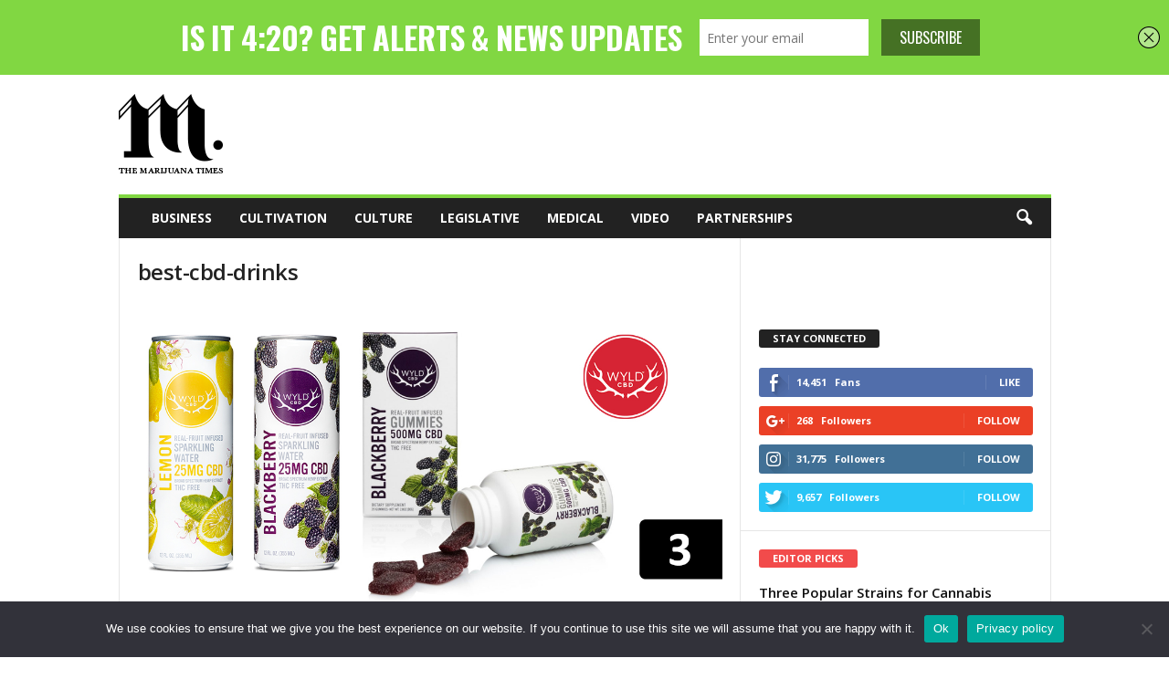

--- FILE ---
content_type: text/html; charset=UTF-8
request_url: https://marijuanatimes.org/best-cbd-drinks/
body_size: 76058
content:
<!doctype html >
<!--[if IE 8]>    <html class="ie8" dir="ltr" lang="en-US" prefix="og: https://ogp.me/ns#"> <![endif]-->
<!--[if IE 9]>    <html class="ie9" dir="ltr" lang="en-US" prefix="og: https://ogp.me/ns#"> <![endif]-->
<!--[if gt IE 8]><!--> <html dir="ltr" lang="en-US" prefix="og: https://ogp.me/ns#"> <!--<![endif]-->
<head>
    <title>best-cbd-drinks | The Marijuana Times</title>
     <!-- Google Tag Manager -->
<script>(function(w,d,s,l,i){w[l]=w[l]||[];w[l].push({'gtm.start':
new Date().getTime(),event:'gtm.js'});var f=d.getElementsByTagName(s)[0],
j=d.createElement(s),dl=l!='dataLayer'?'&l='+l:'';j.async=true;j.src=
'https://www.googletagmanager.com/gtm.js?id='+i+dl;f.parentNode.insertBefore(j,f);
})(window,document,'script','dataLayer','GTM-M783HN');</script>
<!-- End Google Tag Manager -->
    <meta charset="UTF-8" />
    <meta name="viewport" content="width=device-width, initial-scale=1.0">
    <link rel="pingback" href="https://marijuanatimes.org/xmlrpc.php" />
    <!--||  JM Twitter Cards by jmau111 v12  ||-->
<meta name="twitter:card" content="summary">
<meta name="twitter:creator" content="@marijuanatimesX">
<meta name="twitter:site" content="@marijuanatimesX">
<meta name="twitter:title" content="best-cbd-drinks">
<meta name="twitter:description" content="best-cbd-drinks">
<meta name="twitter:image" content="https://marijuanatimes.org/wp-content/uploads/2021/03/best-cbd-drinks.jpg">
<meta name="twitter:app:name:iphone" content="Marijuana Times App">
<meta name="twitter:app:name:googleplay" content="The Marijuana Times App">
<meta name="twitter:app:url:iphone" content="https://itunes.apple.com/us/app/the-marijuana-times/id1120744279?mt=8">
<meta name="twitter:app:url:googleplay" content="https://play.google.com/store/apps/details?id=org.marijuanatimes&amp;hl=en">
<meta name="twitter:app:id:iphone" content="1120744279">
<meta name="twitter:app:id:googleplay" content="org.marijuanatimes">
<meta name="twitter:app:id:country" content="US">
<!--||  /JM Twitter Cards by jmau111 v12  ||-->
<title>best-cbd-drinks | The Marijuana Times</title>
<script type='text/javascript' src='https://servedbyadbutler.com/hb_app.js' async></script>
		<!-- All in One SEO Pro 4.5.1.1 - aioseo.com -->
		<meta name="description" content="best-cbd-drinks" />
		<meta name="robots" content="max-image-preview:large" />
		<link rel="canonical" href="https://marijuanatimes.org/best-cbd-drinks/" />
		<meta name="generator" content="All in One SEO Pro (AIOSEO) 4.5.1.1" />
		<meta property="og:locale" content="en_US" />
		<meta property="og:site_name" content="The Marijuana Times | Marijuana Industry News" />
		<meta property="og:type" content="article" />
		<meta property="og:title" content="best-cbd-drinks | The Marijuana Times" />
		<meta property="og:description" content="best-cbd-drinks" />
		<meta property="og:url" content="https://marijuanatimes.org/best-cbd-drinks/" />
		<meta property="article:published_time" content="2021-03-25T22:59:46+00:00" />
		<meta property="article:modified_time" content="2021-03-25T23:01:20+00:00" />
		<meta name="twitter:card" content="summary" />
		<meta name="twitter:title" content="best-cbd-drinks | The Marijuana Times" />
		<meta name="twitter:description" content="best-cbd-drinks" />
		<meta name="google" content="nositelinkssearchbox" />
		<script type="application/ld+json" class="aioseo-schema">
			{"@context":"https:\/\/schema.org","@graph":[{"@type":"BreadcrumbList","@id":"https:\/\/marijuanatimes.org\/best-cbd-drinks\/#breadcrumblist","itemListElement":[{"@type":"ListItem","@id":"https:\/\/marijuanatimes.org\/#listItem","position":1,"name":"Home","item":"https:\/\/marijuanatimes.org\/","nextItem":"https:\/\/marijuanatimes.org\/best-cbd-drinks\/#listItem"},{"@type":"ListItem","@id":"https:\/\/marijuanatimes.org\/best-cbd-drinks\/#listItem","position":2,"name":"best-cbd-drinks","previousItem":"https:\/\/marijuanatimes.org\/#listItem"}]},{"@type":"ItemPage","@id":"https:\/\/marijuanatimes.org\/best-cbd-drinks\/#itempage","url":"https:\/\/marijuanatimes.org\/best-cbd-drinks\/","name":"best-cbd-drinks | The Marijuana Times","description":"best-cbd-drinks","inLanguage":"en-US","isPartOf":{"@id":"https:\/\/marijuanatimes.org\/#website"},"breadcrumb":{"@id":"https:\/\/marijuanatimes.org\/best-cbd-drinks\/#breadcrumblist"},"author":{"@id":"https:\/\/marijuanatimes.org\/author\/amandar\/#author"},"creator":{"@id":"https:\/\/marijuanatimes.org\/author\/amandar\/#author"},"datePublished":"2021-03-25T22:59:46-07:00","dateModified":"2021-03-25T23:01:20-07:00"},{"@type":"Organization","@id":"https:\/\/marijuanatimes.org\/#organization","name":"Marijuanatimes","url":"https:\/\/marijuanatimes.org\/","logo":{"@type":"ImageObject","url":"https:\/\/marijuanatimes.org\/wp-content\/uploads\/2021\/03\/best-cbd-drinks.jpg","@id":"https:\/\/marijuanatimes.org\/best-cbd-drinks\/#organizationLogo"},"image":{"@id":"https:\/\/marijuanatimes.org\/#organizationLogo"}},{"@type":"Person","@id":"https:\/\/marijuanatimes.org\/author\/amandar\/#author","url":"https:\/\/marijuanatimes.org\/author\/amandar\/","name":"Amanda Safran"},{"@type":"WebPage","@id":"https:\/\/marijuanatimes.org\/best-cbd-drinks\/#webpage","url":"https:\/\/marijuanatimes.org\/best-cbd-drinks\/","name":"best-cbd-drinks | The Marijuana Times","description":"best-cbd-drinks","inLanguage":"en-US","isPartOf":{"@id":"https:\/\/marijuanatimes.org\/#website"},"breadcrumb":{"@id":"https:\/\/marijuanatimes.org\/best-cbd-drinks\/#breadcrumblist"},"author":{"@id":"https:\/\/marijuanatimes.org\/author\/amandar\/#author"},"creator":{"@id":"https:\/\/marijuanatimes.org\/author\/amandar\/#author"},"datePublished":"2021-03-25T22:59:46-07:00","dateModified":"2021-03-25T23:01:20-07:00"},{"@type":"WebSite","@id":"https:\/\/marijuanatimes.org\/#website","url":"https:\/\/marijuanatimes.org\/","name":"The Marijuana Times","description":"Marijuana Industry News","inLanguage":"en-US","publisher":{"@id":"https:\/\/marijuanatimes.org\/#organization"}}]}
		</script>
		<!-- All in One SEO Pro -->

<link rel="icon" type="image/png" href="https://www.marijuanatimes.org/wp-content/uploads/2015/10/m16x16.png"><link rel='dns-prefetch' href='//fonts.googleapis.com' />
<link rel="alternate" type="application/rss+xml" title="The Marijuana Times &raquo; Feed" href="https://marijuanatimes.org/feed/" />
<link rel="alternate" type="application/rss+xml" title="The Marijuana Times &raquo; Comments Feed" href="https://marijuanatimes.org/comments/feed/" />
<link rel="alternate" type="application/rss+xml" title="The Marijuana Times &raquo; best-cbd-drinks Comments Feed" href="https://marijuanatimes.org/feed/?attachment_id=14787" />
		<!-- This site uses the Google Analytics by MonsterInsights plugin v9.11.0 - Using Analytics tracking - https://www.monsterinsights.com/ -->
		<!-- Note: MonsterInsights is not currently configured on this site. The site owner needs to authenticate with Google Analytics in the MonsterInsights settings panel. -->
					<!-- No tracking code set -->
				<!-- / Google Analytics by MonsterInsights -->
		<script type="text/javascript">
window._wpemojiSettings = {"baseUrl":"https:\/\/s.w.org\/images\/core\/emoji\/14.0.0\/72x72\/","ext":".png","svgUrl":"https:\/\/s.w.org\/images\/core\/emoji\/14.0.0\/svg\/","svgExt":".svg","source":{"concatemoji":"https:\/\/marijuanatimes.org\/wp-includes\/js\/wp-emoji-release.min.js?ver=6.3.7"}};
/*! This file is auto-generated */
!function(i,n){var o,s,e;function c(e){try{var t={supportTests:e,timestamp:(new Date).valueOf()};sessionStorage.setItem(o,JSON.stringify(t))}catch(e){}}function p(e,t,n){e.clearRect(0,0,e.canvas.width,e.canvas.height),e.fillText(t,0,0);var t=new Uint32Array(e.getImageData(0,0,e.canvas.width,e.canvas.height).data),r=(e.clearRect(0,0,e.canvas.width,e.canvas.height),e.fillText(n,0,0),new Uint32Array(e.getImageData(0,0,e.canvas.width,e.canvas.height).data));return t.every(function(e,t){return e===r[t]})}function u(e,t,n){switch(t){case"flag":return n(e,"\ud83c\udff3\ufe0f\u200d\u26a7\ufe0f","\ud83c\udff3\ufe0f\u200b\u26a7\ufe0f")?!1:!n(e,"\ud83c\uddfa\ud83c\uddf3","\ud83c\uddfa\u200b\ud83c\uddf3")&&!n(e,"\ud83c\udff4\udb40\udc67\udb40\udc62\udb40\udc65\udb40\udc6e\udb40\udc67\udb40\udc7f","\ud83c\udff4\u200b\udb40\udc67\u200b\udb40\udc62\u200b\udb40\udc65\u200b\udb40\udc6e\u200b\udb40\udc67\u200b\udb40\udc7f");case"emoji":return!n(e,"\ud83e\udef1\ud83c\udffb\u200d\ud83e\udef2\ud83c\udfff","\ud83e\udef1\ud83c\udffb\u200b\ud83e\udef2\ud83c\udfff")}return!1}function f(e,t,n){var r="undefined"!=typeof WorkerGlobalScope&&self instanceof WorkerGlobalScope?new OffscreenCanvas(300,150):i.createElement("canvas"),a=r.getContext("2d",{willReadFrequently:!0}),o=(a.textBaseline="top",a.font="600 32px Arial",{});return e.forEach(function(e){o[e]=t(a,e,n)}),o}function t(e){var t=i.createElement("script");t.src=e,t.defer=!0,i.head.appendChild(t)}"undefined"!=typeof Promise&&(o="wpEmojiSettingsSupports",s=["flag","emoji"],n.supports={everything:!0,everythingExceptFlag:!0},e=new Promise(function(e){i.addEventListener("DOMContentLoaded",e,{once:!0})}),new Promise(function(t){var n=function(){try{var e=JSON.parse(sessionStorage.getItem(o));if("object"==typeof e&&"number"==typeof e.timestamp&&(new Date).valueOf()<e.timestamp+604800&&"object"==typeof e.supportTests)return e.supportTests}catch(e){}return null}();if(!n){if("undefined"!=typeof Worker&&"undefined"!=typeof OffscreenCanvas&&"undefined"!=typeof URL&&URL.createObjectURL&&"undefined"!=typeof Blob)try{var e="postMessage("+f.toString()+"("+[JSON.stringify(s),u.toString(),p.toString()].join(",")+"));",r=new Blob([e],{type:"text/javascript"}),a=new Worker(URL.createObjectURL(r),{name:"wpTestEmojiSupports"});return void(a.onmessage=function(e){c(n=e.data),a.terminate(),t(n)})}catch(e){}c(n=f(s,u,p))}t(n)}).then(function(e){for(var t in e)n.supports[t]=e[t],n.supports.everything=n.supports.everything&&n.supports[t],"flag"!==t&&(n.supports.everythingExceptFlag=n.supports.everythingExceptFlag&&n.supports[t]);n.supports.everythingExceptFlag=n.supports.everythingExceptFlag&&!n.supports.flag,n.DOMReady=!1,n.readyCallback=function(){n.DOMReady=!0}}).then(function(){return e}).then(function(){var e;n.supports.everything||(n.readyCallback(),(e=n.source||{}).concatemoji?t(e.concatemoji):e.wpemoji&&e.twemoji&&(t(e.twemoji),t(e.wpemoji)))}))}((window,document),window._wpemojiSettings);
</script>
<style type="text/css">
img.wp-smiley,
img.emoji {
	display: inline !important;
	border: none !important;
	box-shadow: none !important;
	height: 1em !important;
	width: 1em !important;
	margin: 0 0.07em !important;
	vertical-align: -0.1em !important;
	background: none !important;
	padding: 0 !important;
}
</style>
	<link rel='stylesheet' id='wp-block-library-css' href='https://marijuanatimes.org/wp-includes/css/dist/block-library/style.min.css?ver=6.3.7' type='text/css' media='all' />
<style id='classic-theme-styles-inline-css' type='text/css'>
/*! This file is auto-generated */
.wp-block-button__link{color:#fff;background-color:#32373c;border-radius:9999px;box-shadow:none;text-decoration:none;padding:calc(.667em + 2px) calc(1.333em + 2px);font-size:1.125em}.wp-block-file__button{background:#32373c;color:#fff;text-decoration:none}
</style>
<style id='global-styles-inline-css' type='text/css'>
body{--wp--preset--color--black: #000000;--wp--preset--color--cyan-bluish-gray: #abb8c3;--wp--preset--color--white: #ffffff;--wp--preset--color--pale-pink: #f78da7;--wp--preset--color--vivid-red: #cf2e2e;--wp--preset--color--luminous-vivid-orange: #ff6900;--wp--preset--color--luminous-vivid-amber: #fcb900;--wp--preset--color--light-green-cyan: #7bdcb5;--wp--preset--color--vivid-green-cyan: #00d084;--wp--preset--color--pale-cyan-blue: #8ed1fc;--wp--preset--color--vivid-cyan-blue: #0693e3;--wp--preset--color--vivid-purple: #9b51e0;--wp--preset--gradient--vivid-cyan-blue-to-vivid-purple: linear-gradient(135deg,rgba(6,147,227,1) 0%,rgb(155,81,224) 100%);--wp--preset--gradient--light-green-cyan-to-vivid-green-cyan: linear-gradient(135deg,rgb(122,220,180) 0%,rgb(0,208,130) 100%);--wp--preset--gradient--luminous-vivid-amber-to-luminous-vivid-orange: linear-gradient(135deg,rgba(252,185,0,1) 0%,rgba(255,105,0,1) 100%);--wp--preset--gradient--luminous-vivid-orange-to-vivid-red: linear-gradient(135deg,rgba(255,105,0,1) 0%,rgb(207,46,46) 100%);--wp--preset--gradient--very-light-gray-to-cyan-bluish-gray: linear-gradient(135deg,rgb(238,238,238) 0%,rgb(169,184,195) 100%);--wp--preset--gradient--cool-to-warm-spectrum: linear-gradient(135deg,rgb(74,234,220) 0%,rgb(151,120,209) 20%,rgb(207,42,186) 40%,rgb(238,44,130) 60%,rgb(251,105,98) 80%,rgb(254,248,76) 100%);--wp--preset--gradient--blush-light-purple: linear-gradient(135deg,rgb(255,206,236) 0%,rgb(152,150,240) 100%);--wp--preset--gradient--blush-bordeaux: linear-gradient(135deg,rgb(254,205,165) 0%,rgb(254,45,45) 50%,rgb(107,0,62) 100%);--wp--preset--gradient--luminous-dusk: linear-gradient(135deg,rgb(255,203,112) 0%,rgb(199,81,192) 50%,rgb(65,88,208) 100%);--wp--preset--gradient--pale-ocean: linear-gradient(135deg,rgb(255,245,203) 0%,rgb(182,227,212) 50%,rgb(51,167,181) 100%);--wp--preset--gradient--electric-grass: linear-gradient(135deg,rgb(202,248,128) 0%,rgb(113,206,126) 100%);--wp--preset--gradient--midnight: linear-gradient(135deg,rgb(2,3,129) 0%,rgb(40,116,252) 100%);--wp--preset--font-size--small: 10px;--wp--preset--font-size--medium: 20px;--wp--preset--font-size--large: 30px;--wp--preset--font-size--x-large: 42px;--wp--preset--font-size--regular: 14px;--wp--preset--font-size--larger: 48px;--wp--preset--spacing--20: 0.44rem;--wp--preset--spacing--30: 0.67rem;--wp--preset--spacing--40: 1rem;--wp--preset--spacing--50: 1.5rem;--wp--preset--spacing--60: 2.25rem;--wp--preset--spacing--70: 3.38rem;--wp--preset--spacing--80: 5.06rem;--wp--preset--shadow--natural: 6px 6px 9px rgba(0, 0, 0, 0.2);--wp--preset--shadow--deep: 12px 12px 50px rgba(0, 0, 0, 0.4);--wp--preset--shadow--sharp: 6px 6px 0px rgba(0, 0, 0, 0.2);--wp--preset--shadow--outlined: 6px 6px 0px -3px rgba(255, 255, 255, 1), 6px 6px rgba(0, 0, 0, 1);--wp--preset--shadow--crisp: 6px 6px 0px rgba(0, 0, 0, 1);}:where(.is-layout-flex){gap: 0.5em;}:where(.is-layout-grid){gap: 0.5em;}body .is-layout-flow > .alignleft{float: left;margin-inline-start: 0;margin-inline-end: 2em;}body .is-layout-flow > .alignright{float: right;margin-inline-start: 2em;margin-inline-end: 0;}body .is-layout-flow > .aligncenter{margin-left: auto !important;margin-right: auto !important;}body .is-layout-constrained > .alignleft{float: left;margin-inline-start: 0;margin-inline-end: 2em;}body .is-layout-constrained > .alignright{float: right;margin-inline-start: 2em;margin-inline-end: 0;}body .is-layout-constrained > .aligncenter{margin-left: auto !important;margin-right: auto !important;}body .is-layout-constrained > :where(:not(.alignleft):not(.alignright):not(.alignfull)){max-width: var(--wp--style--global--content-size);margin-left: auto !important;margin-right: auto !important;}body .is-layout-constrained > .alignwide{max-width: var(--wp--style--global--wide-size);}body .is-layout-flex{display: flex;}body .is-layout-flex{flex-wrap: wrap;align-items: center;}body .is-layout-flex > *{margin: 0;}body .is-layout-grid{display: grid;}body .is-layout-grid > *{margin: 0;}:where(.wp-block-columns.is-layout-flex){gap: 2em;}:where(.wp-block-columns.is-layout-grid){gap: 2em;}:where(.wp-block-post-template.is-layout-flex){gap: 1.25em;}:where(.wp-block-post-template.is-layout-grid){gap: 1.25em;}.has-black-color{color: var(--wp--preset--color--black) !important;}.has-cyan-bluish-gray-color{color: var(--wp--preset--color--cyan-bluish-gray) !important;}.has-white-color{color: var(--wp--preset--color--white) !important;}.has-pale-pink-color{color: var(--wp--preset--color--pale-pink) !important;}.has-vivid-red-color{color: var(--wp--preset--color--vivid-red) !important;}.has-luminous-vivid-orange-color{color: var(--wp--preset--color--luminous-vivid-orange) !important;}.has-luminous-vivid-amber-color{color: var(--wp--preset--color--luminous-vivid-amber) !important;}.has-light-green-cyan-color{color: var(--wp--preset--color--light-green-cyan) !important;}.has-vivid-green-cyan-color{color: var(--wp--preset--color--vivid-green-cyan) !important;}.has-pale-cyan-blue-color{color: var(--wp--preset--color--pale-cyan-blue) !important;}.has-vivid-cyan-blue-color{color: var(--wp--preset--color--vivid-cyan-blue) !important;}.has-vivid-purple-color{color: var(--wp--preset--color--vivid-purple) !important;}.has-black-background-color{background-color: var(--wp--preset--color--black) !important;}.has-cyan-bluish-gray-background-color{background-color: var(--wp--preset--color--cyan-bluish-gray) !important;}.has-white-background-color{background-color: var(--wp--preset--color--white) !important;}.has-pale-pink-background-color{background-color: var(--wp--preset--color--pale-pink) !important;}.has-vivid-red-background-color{background-color: var(--wp--preset--color--vivid-red) !important;}.has-luminous-vivid-orange-background-color{background-color: var(--wp--preset--color--luminous-vivid-orange) !important;}.has-luminous-vivid-amber-background-color{background-color: var(--wp--preset--color--luminous-vivid-amber) !important;}.has-light-green-cyan-background-color{background-color: var(--wp--preset--color--light-green-cyan) !important;}.has-vivid-green-cyan-background-color{background-color: var(--wp--preset--color--vivid-green-cyan) !important;}.has-pale-cyan-blue-background-color{background-color: var(--wp--preset--color--pale-cyan-blue) !important;}.has-vivid-cyan-blue-background-color{background-color: var(--wp--preset--color--vivid-cyan-blue) !important;}.has-vivid-purple-background-color{background-color: var(--wp--preset--color--vivid-purple) !important;}.has-black-border-color{border-color: var(--wp--preset--color--black) !important;}.has-cyan-bluish-gray-border-color{border-color: var(--wp--preset--color--cyan-bluish-gray) !important;}.has-white-border-color{border-color: var(--wp--preset--color--white) !important;}.has-pale-pink-border-color{border-color: var(--wp--preset--color--pale-pink) !important;}.has-vivid-red-border-color{border-color: var(--wp--preset--color--vivid-red) !important;}.has-luminous-vivid-orange-border-color{border-color: var(--wp--preset--color--luminous-vivid-orange) !important;}.has-luminous-vivid-amber-border-color{border-color: var(--wp--preset--color--luminous-vivid-amber) !important;}.has-light-green-cyan-border-color{border-color: var(--wp--preset--color--light-green-cyan) !important;}.has-vivid-green-cyan-border-color{border-color: var(--wp--preset--color--vivid-green-cyan) !important;}.has-pale-cyan-blue-border-color{border-color: var(--wp--preset--color--pale-cyan-blue) !important;}.has-vivid-cyan-blue-border-color{border-color: var(--wp--preset--color--vivid-cyan-blue) !important;}.has-vivid-purple-border-color{border-color: var(--wp--preset--color--vivid-purple) !important;}.has-vivid-cyan-blue-to-vivid-purple-gradient-background{background: var(--wp--preset--gradient--vivid-cyan-blue-to-vivid-purple) !important;}.has-light-green-cyan-to-vivid-green-cyan-gradient-background{background: var(--wp--preset--gradient--light-green-cyan-to-vivid-green-cyan) !important;}.has-luminous-vivid-amber-to-luminous-vivid-orange-gradient-background{background: var(--wp--preset--gradient--luminous-vivid-amber-to-luminous-vivid-orange) !important;}.has-luminous-vivid-orange-to-vivid-red-gradient-background{background: var(--wp--preset--gradient--luminous-vivid-orange-to-vivid-red) !important;}.has-very-light-gray-to-cyan-bluish-gray-gradient-background{background: var(--wp--preset--gradient--very-light-gray-to-cyan-bluish-gray) !important;}.has-cool-to-warm-spectrum-gradient-background{background: var(--wp--preset--gradient--cool-to-warm-spectrum) !important;}.has-blush-light-purple-gradient-background{background: var(--wp--preset--gradient--blush-light-purple) !important;}.has-blush-bordeaux-gradient-background{background: var(--wp--preset--gradient--blush-bordeaux) !important;}.has-luminous-dusk-gradient-background{background: var(--wp--preset--gradient--luminous-dusk) !important;}.has-pale-ocean-gradient-background{background: var(--wp--preset--gradient--pale-ocean) !important;}.has-electric-grass-gradient-background{background: var(--wp--preset--gradient--electric-grass) !important;}.has-midnight-gradient-background{background: var(--wp--preset--gradient--midnight) !important;}.has-small-font-size{font-size: var(--wp--preset--font-size--small) !important;}.has-medium-font-size{font-size: var(--wp--preset--font-size--medium) !important;}.has-large-font-size{font-size: var(--wp--preset--font-size--large) !important;}.has-x-large-font-size{font-size: var(--wp--preset--font-size--x-large) !important;}
.wp-block-navigation a:where(:not(.wp-element-button)){color: inherit;}
:where(.wp-block-post-template.is-layout-flex){gap: 1.25em;}:where(.wp-block-post-template.is-layout-grid){gap: 1.25em;}
:where(.wp-block-columns.is-layout-flex){gap: 2em;}:where(.wp-block-columns.is-layout-grid){gap: 2em;}
.wp-block-pullquote{font-size: 1.5em;line-height: 1.6;}
</style>
<link rel='stylesheet' id='contact-form-7-css' href='https://marijuanatimes.org/wp-content/plugins/contact-form-7/includes/css/styles.css?ver=5.9.8' type='text/css' media='all' />
<link rel='stylesheet' id='cookie-notice-front-css' href='https://marijuanatimes.org/wp-content/plugins/cookie-notice/css/front.min.css?ver=2.5.11' type='text/css' media='all' />
<link rel='stylesheet' id='easy_author_image-css' href='https://marijuanatimes.org/wp-content/plugins/easy-author-image/css/easy-author-image.css?ver=6.3.7' type='text/css' media='all' />
<link rel='stylesheet' id='google-fonts-style-css' href='https://fonts.googleapis.com/css?family=Open+Sans%3A300%2C400%2C600%2C700%7CRoboto+Condensed%3A300%2C300italic%2C400%2C400italic%2C700%2C700italic&#038;ver=4.8' type='text/css' media='all' />
<link rel='stylesheet' id='js_composer_front-css' href='https://marijuanatimes.org/wp-content/plugins/js_composer/assets/css/js_composer.min.css?ver=5.7' type='text/css' media='all' />
<link rel='stylesheet' id='td-theme-css' href='https://marijuanatimes.org/wp-content/themes/Newsmag/style.css?ver=4.8' type='text/css' media='all' />
<style id='td-theme-inline-css' type='text/css'>
    
        @media (max-width: 767px) {
            .td-header-desktop-wrap {
                display: none;
            }
        }
        @media (min-width: 767px) {
            .td-header-mobile-wrap {
                display: none;
            }
        }
    
	
</style>
<link rel='stylesheet' id='td-legacy-framework-front-style-css' href='https://marijuanatimes.org/wp-content/plugins/td-composer/legacy/Newsmag/assets/css/td_legacy_main.css?ver=87aa69b3a2aab340715eee6578a06159' type='text/css' media='all' />
<script id="cookie-notice-front-js-before" type="text/javascript">
var cnArgs = {"ajaxUrl":"https:\/\/marijuanatimes.org\/wp-admin\/admin-ajax.php","nonce":"425f3c878e","hideEffect":"fade","position":"bottom","onScroll":false,"onScrollOffset":100,"onClick":false,"cookieName":"cookie_notice_accepted","cookieTime":2592000,"cookieTimeRejected":2592000,"globalCookie":false,"redirection":false,"cache":false,"revokeCookies":false,"revokeCookiesOpt":"automatic"};
</script>
<script type='text/javascript' src='https://marijuanatimes.org/wp-content/plugins/cookie-notice/js/front.min.js?ver=2.5.11' id='cookie-notice-front-js'></script>
<script type='text/javascript' src='https://marijuanatimes.org/wp-includes/js/jquery/jquery.min.js?ver=3.7.0' id='jquery-core-js'></script>
<script type='text/javascript' src='https://marijuanatimes.org/wp-includes/js/jquery/jquery-migrate.min.js?ver=3.4.1' id='jquery-migrate-js'></script>
<link rel="https://api.w.org/" href="https://marijuanatimes.org/wp-json/" /><link rel="alternate" type="application/json" href="https://marijuanatimes.org/wp-json/wp/v2/media/14787" /><link rel="EditURI" type="application/rsd+xml" title="RSD" href="https://marijuanatimes.org/xmlrpc.php?rsd" />
<meta name="generator" content="WordPress 6.3.7" />
<link rel='shortlink' href='https://marijuanatimes.org/?p=14787' />
<link rel="alternate" type="application/json+oembed" href="https://marijuanatimes.org/wp-json/oembed/1.0/embed?url=https%3A%2F%2Fmarijuanatimes.org%2Fbest-cbd-drinks%2F" />
<link rel="alternate" type="text/xml+oembed" href="https://marijuanatimes.org/wp-json/oembed/1.0/embed?url=https%3A%2F%2Fmarijuanatimes.org%2Fbest-cbd-drinks%2F&#038;format=xml" />
<script type='text/javascript' data-cfasync='false'>var _mmunch = {'front': false, 'page': false, 'post': false, 'category': false, 'author': false, 'search': false, 'attachment': false, 'tag': false};_mmunch['post'] = true; _mmunch['postData'] = {"ID":14787,"post_name":"best-cbd-drinks","post_title":"best-cbd-drinks","post_type":"attachment","post_author":"10","post_status":"inherit"}; _mmunch['postCategories'] = []; _mmunch['postTags'] = false; _mmunch['postAuthor'] = {"name":"","ID":""};_mmunch['attachment'] = true;</script><script data-cfasync="false" src="//a.mailmunch.co/app/v1/site.js" id="mailmunch-script" data-plugin="mailmunch" data-mailmunch-site-id="148287" async></script><!--[if lt IE 9]><script src="https://cdnjs.cloudflare.com/ajax/libs/html5shiv/3.7.3/html5shiv.js"></script><![endif]-->
    			<script>
				window.tdwGlobal = {"adminUrl":"https:\/\/marijuanatimes.org\/wp-admin\/","wpRestNonce":"1b96e09e9f","wpRestUrl":"https:\/\/marijuanatimes.org\/wp-json\/","permalinkStructure":"\/%postname%\/"};
			</script>
			<meta name="generator" content="Powered by WPBakery Page Builder - drag and drop page builder for WordPress."/>
<!--[if lte IE 9]><link rel="stylesheet" type="text/css" href="https://marijuanatimes.org/wp-content/plugins/js_composer/assets/css/vc_lte_ie9.min.css" media="screen"><![endif]-->
<!-- JS generated by theme -->

<script>
    
    

	    var tdBlocksArray = []; //here we store all the items for the current page

	    //td_block class - each ajax block uses a object of this class for requests
	    function tdBlock() {
		    this.id = '';
		    this.block_type = 1; //block type id (1-234 etc)
		    this.atts = '';
		    this.td_column_number = '';
		    this.td_current_page = 1; //
		    this.post_count = 0; //from wp
		    this.found_posts = 0; //from wp
		    this.max_num_pages = 0; //from wp
		    this.td_filter_value = ''; //current live filter value
		    this.is_ajax_running = false;
		    this.td_user_action = ''; // load more or infinite loader (used by the animation)
		    this.header_color = '';
		    this.ajax_pagination_infinite_stop = ''; //show load more at page x
	    }


        // td_js_generator - mini detector
        (function(){
            var htmlTag = document.getElementsByTagName("html")[0];

	        if ( navigator.userAgent.indexOf("MSIE 10.0") > -1 ) {
                htmlTag.className += ' ie10';
            }

            if ( !!navigator.userAgent.match(/Trident.*rv\:11\./) ) {
                htmlTag.className += ' ie11';
            }

	        if ( navigator.userAgent.indexOf("Edge") > -1 ) {
                htmlTag.className += ' ieEdge';
            }

            if ( /(iPad|iPhone|iPod)/g.test(navigator.userAgent) ) {
                htmlTag.className += ' td-md-is-ios';
            }

            var user_agent = navigator.userAgent.toLowerCase();
            if ( user_agent.indexOf("android") > -1 ) {
                htmlTag.className += ' td-md-is-android';
            }

            if ( -1 !== navigator.userAgent.indexOf('Mac OS X')  ) {
                htmlTag.className += ' td-md-is-os-x';
            }

            if ( /chrom(e|ium)/.test(navigator.userAgent.toLowerCase()) ) {
               htmlTag.className += ' td-md-is-chrome';
            }

            if ( -1 !== navigator.userAgent.indexOf('Firefox') ) {
                htmlTag.className += ' td-md-is-firefox';
            }

            if ( -1 !== navigator.userAgent.indexOf('Safari') && -1 === navigator.userAgent.indexOf('Chrome') ) {
                htmlTag.className += ' td-md-is-safari';
            }

            if( -1 !== navigator.userAgent.indexOf('IEMobile') ){
                htmlTag.className += ' td-md-is-iemobile';
            }

        })();




        var tdLocalCache = {};

        ( function () {
            "use strict";

            tdLocalCache = {
                data: {},
                remove: function (resource_id) {
                    delete tdLocalCache.data[resource_id];
                },
                exist: function (resource_id) {
                    return tdLocalCache.data.hasOwnProperty(resource_id) && tdLocalCache.data[resource_id] !== null;
                },
                get: function (resource_id) {
                    return tdLocalCache.data[resource_id];
                },
                set: function (resource_id, cachedData) {
                    tdLocalCache.remove(resource_id);
                    tdLocalCache.data[resource_id] = cachedData;
                }
            };
        })();

    
    
var td_viewport_interval_list=[{"limitBottom":767,"sidebarWidth":251},{"limitBottom":1023,"sidebarWidth":339}];
var td_animation_stack_effect="type0";
var tds_animation_stack=true;
var td_animation_stack_specific_selectors=".entry-thumb, img";
var td_animation_stack_general_selectors=".td-animation-stack img, .td-animation-stack .entry-thumb, .post img";
var tdc_is_installed="yes";
var td_ajax_url="https:\/\/marijuanatimes.org\/wp-admin\/admin-ajax.php?td_theme_name=Newsmag&v=4.8";
var td_get_template_directory_uri="https:\/\/marijuanatimes.org\/wp-content\/themes\/Newsmag";
var tds_snap_menu="";
var tds_logo_on_sticky="";
var tds_header_style="";
var td_please_wait="Please wait...";
var td_email_user_pass_incorrect="User or password incorrect!";
var td_email_user_incorrect="Email or username incorrect!";
var td_email_incorrect="Email incorrect!";
var tds_more_articles_on_post_enable="";
var tds_more_articles_on_post_time_to_wait="";
var tds_more_articles_on_post_pages_distance_from_top=0;
var tds_theme_color_site_wide="#81d742";
var tds_smart_sidebar="enabled";
var tdThemeName="Newsmag";
var td_magnific_popup_translation_tPrev="Previous (Left arrow key)";
var td_magnific_popup_translation_tNext="Next (Right arrow key)";
var td_magnific_popup_translation_tCounter="%curr% of %total%";
var td_magnific_popup_translation_ajax_tError="The content from %url% could not be loaded.";
var td_magnific_popup_translation_image_tError="The image #%curr% could not be loaded.";
var tdDateNamesI18n={"month_names":["January","February","March","April","May","June","July","August","September","October","November","December"],"month_names_short":["Jan","Feb","Mar","Apr","May","Jun","Jul","Aug","Sep","Oct","Nov","Dec"],"day_names":["Sunday","Monday","Tuesday","Wednesday","Thursday","Friday","Saturday"],"day_names_short":["Sun","Mon","Tue","Wed","Thu","Fri","Sat"]};
var td_ad_background_click_link="";
var td_ad_background_click_target="";
</script>

<script>
  (function(i,s,o,g,r,a,m){i['GoogleAnalyticsObject']=r;i[r]=i[r]||function(){
  (i[r].q=i[r].q||[]).push(arguments)},i[r].l=1*new Date();a=s.createElement(o),
  m=s.getElementsByTagName(o)[0];a.async=1;a.src=g;m.parentNode.insertBefore(a,m)
  })(window,document,'script','//www.google-analytics.com/analytics.js','ga');

  ga('create', 'UA-63865067-1', 'auto');
  ga('send', 'pageview');

</script>		<style type="text/css" id="wp-custom-css">
			/*
You can add your own CSS here.

Click the help icon above to learn more.
*/

.td-a-rec-id-sidebar{
	padding:20px!important; 
}		</style>
		<noscript><style type="text/css"> .wpb_animate_when_almost_visible { opacity: 1; }</style></noscript>  <script data-cfasync="false" type="text/javascript">(function(s,o,l,v,e,d){if(s[o]==null&&s[l+e]){s[o]="loading";s[l+e](d,l=function(){s[o]="complete";s[v+e](d,l,!1)},!1)}})(document,"readyState","add","remove","EventListener","DOMContentLoaded");(function(){var s=document.createElement("script");s.type="text/javascript";s.async=true;s.src="//cdn.seaofads.com/Scripts/infinity.js.aspx?guid=47e52db8-9cba-475c-bf9a-699fbcfecf95";s.id="infinity";s.setAttribute("data-guid","47e52db8-9cba-475c-bf9a-699fbcfecf95");s.setAttribute("data-version","async");var e=document.getElementsByTagName('script')[0];e.parentNode.insertBefore(s,e)})();</script>
</head>

<body class="attachment attachment-template-default single single-attachment postid-14787 attachmentid-14787 attachment-jpeg cookies-not-set best-cbd-drinks global-block-template-1 wpb-js-composer js-comp-ver-5.7 vc_responsive td-animation-stack-type0 td-full-layout" itemscope="itemscope" itemtype="https://schema.org/WebPage">
<!-- Google Tag Manager (noscript) -->
<noscript><iframe src="https://www.googletagmanager.com/ns.html?id=GTM-M783HN"
height="0" width="0" style="display:none;visibility:hidden"></iframe></noscript>
<!-- End Google Tag Manager (noscript) -->
        <div class="td-scroll-up"><i class="td-icon-menu-up"></i></div>

    <div class="td-menu-background"></div>
<div id="td-mobile-nav">
    <div class="td-mobile-container">
        <!-- mobile menu top section -->
        <div class="td-menu-socials-wrap">
            <!-- socials -->
            <div class="td-menu-socials">
                
        <span class="td-social-icon-wrap">
            <a target="_blank" href="https://www.facebook.com/cannabinoidnews?ref=hl" title="Facebook">
                <i class="td-icon-font td-icon-facebook"></i>
            </a>
        </span>
        <span class="td-social-icon-wrap">
            <a target="_blank" href="https://plus.google.com/u/0/b/102203126935034102878/+MarijuanatimesOrgX/posts" title="Google+">
                <i class="td-icon-font td-icon-googleplus"></i>
            </a>
        </span>
        <span class="td-social-icon-wrap">
            <a target="_blank" href="https://twitter.com/marijuanatimesx" title="Twitter">
                <i class="td-icon-font td-icon-twitter"></i>
            </a>
        </span>
        <span class="td-social-icon-wrap">
            <a target="_blank" href="https://www.youtube.com/channel/UCqWOS0H-tVHhRUx3j41K6Ug" title="Youtube">
                <i class="td-icon-font td-icon-youtube"></i>
            </a>
        </span>            </div>
            <!-- close button -->
            <div class="td-mobile-close">
                <a href="#"><i class="td-icon-close-mobile"></i></a>
            </div>
        </div>

        <!-- login section -->
        
        <!-- menu section -->
        <div class="td-mobile-content">
            <div class="menu-main-menu-container"><ul id="menu-main-menu" class="td-mobile-main-menu"><li id="menu-item-80" class="menu-item menu-item-type-taxonomy menu-item-object-category menu-item-first menu-item-80"><a href="https://marijuanatimes.org/category/business/">Business</a></li>
<li id="menu-item-129" class="menu-item menu-item-type-taxonomy menu-item-object-category menu-item-129"><a href="https://marijuanatimes.org/category/cultivation/">Cultivation</a></li>
<li id="menu-item-153" class="menu-item menu-item-type-taxonomy menu-item-object-category menu-item-153"><a href="https://marijuanatimes.org/category/culture/">Culture</a></li>
<li id="menu-item-81" class="menu-item menu-item-type-taxonomy menu-item-object-category menu-item-81"><a href="https://marijuanatimes.org/category/legislative/">Legislative</a></li>
<li id="menu-item-118" class="menu-item menu-item-type-taxonomy menu-item-object-category menu-item-118"><a href="https://marijuanatimes.org/category/medical/">Medical</a></li>
<li id="menu-item-7502" class="menu-item menu-item-type-taxonomy menu-item-object-category menu-item-7502"><a href="https://marijuanatimes.org/category/video/">Video</a></li>
<li id="menu-item-7195" class="menu-item menu-item-type-post_type menu-item-object-page menu-item-7195"><a href="https://marijuanatimes.org/partnerships/">Partnerships</a></li>
</ul></div>        </div>
    </div>

    <!-- register/login section -->
    </div>    <div class="td-search-background"></div>
<div class="td-search-wrap-mob">
	<div class="td-drop-down-search" aria-labelledby="td-header-search-button">
		<form method="get" class="td-search-form" action="https://marijuanatimes.org/">
			<!-- close button -->
			<div class="td-search-close">
				<a href="#"><i class="td-icon-close-mobile"></i></a>
			</div>
			<div role="search" class="td-search-input">
				<span>Search</span>
				<input id="td-header-search-mob" type="text" value="" name="s" autocomplete="off" />
			</div>
		</form>
		<div id="td-aj-search-mob"></div>
	</div>
</div>

    <div id="td-outer-wrap">
    
        <div class="td-outer-container">
        
            <!--
Header style 1
-->

<div class="td-header-container td-header-wrap td-header-style-1">
    <div class="td-header-row td-header-top-menu">
        
    <div class="td-top-bar-container top-bar-style-1">
        <div class="td-header-sp-top-menu">

    </div>            </div>

<!-- LOGIN MODAL -->
    </div>

    <div class="td-header-row td-header-header">
        <div class="td-header-sp-logo">
                    <a class="td-main-logo" href="https://marijuanatimes.org/">
            <img class="td-retina-data" data-retina="https://www.marijuanatimes.org/wp-content/uploads/2015/11/TMT_LOGO_RETINA.png" src="https://www.marijuanatimes.org/wp-content/uploads/2015/11/M_LEFT_LOGO.png" alt="Marijuana Times Cannabis News" title="MarijuanaTimes.org"/>
            <span class="td-visual-hidden">The Marijuana Times</span>
        </a>
            </div>
        <div class="td-header-sp-rec">
            
<div class="td-header-ad-wrap  td-ad-m td-ad-tp td-ad-p">
    <div class="td-a-rec td-a-rec-id-header  td_uid_1_69712f143c657_rand td_block_template_1"><style>
* {margin:0; padding:0;}

div[data-wrid^=WRID] {
    margin: 0 auto;
    max-width:100% !important;
}

div[data-wrid^=WRID] img {
  max-width:100% !important;
  margin:0 auto;
}

div[data-wrid^=WRID] iframe {
  max-width:730px !important;
     text-align:center !important;
     margin:0 auto;
}

@media (max-width:780px) {
    div[data-wrid^=WRID] iframe {
      max-width:100% !important;
    }
}
</style>
<div id='b9c-b34897' data-wrid="WRID-145664652759935473"><script>var b9c=typeof(b9c)!=="undefined"?b9c:{choose:function(c){c.sort(function(e,f){return f.Rank-e.Rank});var a=c.filter(function(e){return !b9c.isChosen(e)});if(a.length>0){var d=a[0];this.chosen.push(d.Placement);return d}else{var b=c[0];this.chosen=[b.Placement];return b}},chosen:[],isChosen:function(a){return this.chosen.indexOf(a.Placement)>=0}};(function(){var a=function(){var f=null;try{if(window.parent.frameElement!=null&&window.parent.document.referrer!=""){f=window.parent.document.referrer}else{f=window.parent.document.location.href}}catch(g){f=document.referrer}return f};var c=function(e){b9c.b34897={init:function(){var l=encodeURIComponent(window.document.referrer);var k=encodeURIComponent(Math.floor(Math.random()*100000+1));var o=encodeURIComponent(new Date().getTimezoneOffset());var f=document.location.ancestorOrigins;var i=(top!==self)?(f!==undefined&&f.length>1?f[f.length-1]:a()):document.location.href;var h="//seaofads.com/banner.engine?id=47e52db8-9cba-475c-bf9a-699fbcfecf95&z=34897&cid=b9c&rand="+k+"&ver=async&time="+o+"&referrerurl="+l+"&abr=false&curl="+encodeURIComponent(i);var m=document.createElement("script");m.type="text/javascript";m.async=true;m.src=h;m.onload=m.onreadystatechange=function(p){if(!this.readyState||this.readyState=="loaded"||this.readyState=="complete"){m.onload=m.onreadystatechange=null;if(typeof(b9c.b34897.Media)!=="undefined"){g()}else{n();g()}}};var j=document.getElementsByTagName("script")[0];j.parentNode.insertBefore(m,j);function n(){if(b9c.b34897.Medias!=="undefined"){b9c.b34897.Media=b9c.choose(b9c.b34897.Medias)}}function g(r){var p=e("#b9c-b34897");var q;if(b9c.b34897.Media.BannerDiv){q=e("<div />",{style:"display: block; margin: 0 auto; padding: 0; border: none; height: "+b9c.b34897.Media.Height+"px; width: "+b9c.b34897.Media.Width+"px;"});e.ajax({dataType:"html",url:"//seaofads.com"+b9c.b34897.Media.Url+"&cu=",cache:false,success:function(s){q.html(s)}})}else{q=e("<iframe />",{style:"z-index: 5000001; margin: 0px; padding: 0px; border: none; width: "+b9c.b34897.Media.Width+"px; height: "+b9c.b34897.Media.Height+"px;",src:"//seaofads.com"+b9c.b34897.Media.Url+"&cu="})}q.appendTo(p)}}};b9c.b34897.init()};if(typeof jQuery==="undefined"){var b=document.createElement("script");b.type="text/javascript";b.src="https://ajax.googleapis.com/ajax/libs/jquery/1/jquery.min.js";b.onload=b.onreadystatechange=function(){c(window.jQuery)};var d=document.getElementsByTagName("script")[0];d.parentNode.insertBefore(b,d)}else{c(window.jQuery)}})();</script></div></div>

</div>        </div>
    </div>

    <div class="td-header-menu-wrap">
        <div class="td-header-row td-header-border td-header-main-menu">
            <div id="td-header-menu" role="navigation">
    <div id="td-top-mobile-toggle"><a href="#"><i class="td-icon-font td-icon-mobile"></i></a></div>
    <div class="td-main-menu-logo td-logo-in-header">
        		<a class="td-mobile-logo td-sticky-disable" href="https://marijuanatimes.org/">
			<img src="https://www.marijuanatimes.org/wp-content/uploads/2015/10/Marijuana-Times-Cannabis-News.jpg" alt="Marijuana Times Cannabis News" title="MarijuanaTimes.org"/>
		</a>
			<a class="td-header-logo td-sticky-disable" href="https://marijuanatimes.org/">
		<img class="td-retina-data" data-retina="https://www.marijuanatimes.org/wp-content/uploads/2015/11/TMT_LOGO_RETINA.png" src="https://www.marijuanatimes.org/wp-content/uploads/2015/11/M_LEFT_LOGO.png" alt="Marijuana Times Cannabis News" title="MarijuanaTimes.org"/>
	</a>
	    </div>
    <div class="menu-main-menu-container"><ul id="menu-main-menu-1" class="sf-menu"><li class="menu-item menu-item-type-taxonomy menu-item-object-category menu-item-first td-menu-item td-normal-menu menu-item-80"><a href="https://marijuanatimes.org/category/business/">Business</a></li>
<li class="menu-item menu-item-type-taxonomy menu-item-object-category td-menu-item td-normal-menu menu-item-129"><a href="https://marijuanatimes.org/category/cultivation/">Cultivation</a></li>
<li class="menu-item menu-item-type-taxonomy menu-item-object-category td-menu-item td-normal-menu menu-item-153"><a href="https://marijuanatimes.org/category/culture/">Culture</a></li>
<li class="menu-item menu-item-type-taxonomy menu-item-object-category td-menu-item td-normal-menu menu-item-81"><a href="https://marijuanatimes.org/category/legislative/">Legislative</a></li>
<li class="menu-item menu-item-type-taxonomy menu-item-object-category td-menu-item td-normal-menu menu-item-118"><a href="https://marijuanatimes.org/category/medical/">Medical</a></li>
<li class="menu-item menu-item-type-taxonomy menu-item-object-category td-menu-item td-normal-menu menu-item-7502"><a href="https://marijuanatimes.org/category/video/">Video</a></li>
<li class="menu-item menu-item-type-post_type menu-item-object-page td-menu-item td-normal-menu menu-item-7195"><a href="https://marijuanatimes.org/partnerships/">Partnerships</a></li>
</ul></div></div>

<div class="td-search-wrapper">
    <div id="td-top-search">
        <!-- Search -->
        <div class="header-search-wrap">
            <div class="dropdown header-search">
                <a id="td-header-search-button" href="#" role="button" class="dropdown-toggle " data-toggle="dropdown"><i class="td-icon-search"></i></a>
                <a id="td-header-search-button-mob" href="#" role="button" class="dropdown-toggle " data-toggle="dropdown"><i class="td-icon-search"></i></a>
            </div>
        </div>
    </div>
</div>

<div class="header-search-wrap">
	<div class="dropdown header-search">
		<div class="td-drop-down-search" aria-labelledby="td-header-search-button">
			<form method="get" class="td-search-form" action="https://marijuanatimes.org/">
				<div role="search" class="td-head-form-search-wrap">
					<input class="needsclick" id="td-header-search" type="text" value="" name="s" autocomplete="off" /><input class="wpb_button wpb_btn-inverse btn" type="submit" id="td-header-search-top" value="Search" />
				</div>
			</form>
			<div id="td-aj-search"></div>
		</div>
	</div>
</div>        </div>
    </div>
</div>
<div class="td-container">
    <div class="td-container-border">
        <div class="td-pb-row">
                                <div class="td-pb-span8 td-main-content td-pb-padding">
                        <div class="td-ss-main-content">
                                                            <h1 class="entry-title td-page-title">
                                <span>best-cbd-drinks</span>
                                </h1>            <a href="https://marijuanatimes.org/wp-content/uploads/2021/03/best-cbd-drinks.jpg" title="best-cbd-drinks" rel="attachment"><img class="td-attachment-page-image" src="https://marijuanatimes.org/wp-content/uploads/2021/03/best-cbd-drinks.jpg" alt="" /></a>

            <div class="td-attachment-page-content">
                <div class='mailmunch-forms-before-post' style='display: none !important;'></div><p>best-cbd-drinks</p><div class='mailmunch-forms-in-post-middle' style='display: none !important;'></div>
<div class='mailmunch-forms-after-post' style='display: none !important;'></div>            </div>
                                        <div class="td-attachment-prev"><a href='https://marijuanatimes.org/best-cbd-gummies-2021/'><img width="150" height="150" src="https://marijuanatimes.org/wp-content/uploads/2021/03/best-cbd-gummies-2021-150x150.jpg" class="attachment-thumbnail size-thumbnail" alt="best-cbd-gummies-2021" decoding="async" loading="lazy" /></a></div>
                            <div class="td-attachment-next"><a href='https://marijuanatimes.org/cbnight-cbd-american-shaman/'><img width="150" height="150" src="https://marijuanatimes.org/wp-content/uploads/2021/03/CBNIGHT-CBD-American-Shaman-150x150.png" class="attachment-thumbnail size-thumbnail" alt="CBNIGHT-CBD American Shaman" decoding="async" loading="lazy" /></a></div>
                        </div>
                    </div>
                    <div class="td-pb-span4 td-main-sidebar">
                        <div class="td-ss-main-sidebar">
                            <div class="td-a-rec td-a-rec-id-sidebar  td_uid_2_69712f14698b3_rand td_block_template_1"><div id='b9c-b34898' data-wrid="WRID-145664652759935473"><script>var b9c=typeof(b9c)!=="undefined"?b9c:{choose:function(c){c.sort(function(e,f){return f.Rank-e.Rank});var a=c.filter(function(e){return !b9c.isChosen(e)});if(a.length>0){var d=a[0];this.chosen.push(d.Placement);return d}else{var b=c[0];this.chosen=[b.Placement];return b}},chosen:[],isChosen:function(a){return this.chosen.indexOf(a.Placement)>=0}};(function(){var a=function(){var f=null;try{if(window.parent.frameElement!=null&&window.parent.document.referrer!=""){f=window.parent.document.referrer}else{f=window.parent.document.location.href}}catch(g){f=document.referrer}return f};var c=function(e){b9c.b34898={init:function(){var l=encodeURIComponent(window.document.referrer);var k=encodeURIComponent(Math.floor(Math.random()*100000+1));var o=encodeURIComponent(new Date().getTimezoneOffset());var f=document.location.ancestorOrigins;var i=(top!==self)?(f!==undefined&&f.length>1?f[f.length-1]:a()):document.location.href;var h="//seaofads.com/banner.engine?id=47e52db8-9cba-475c-bf9a-699fbcfecf95&z=34898&cid=b9c&rand="+k+"&ver=async&time="+o+"&referrerurl="+l+"&abr=false&curl="+encodeURIComponent(i);var m=document.createElement("script");m.type="text/javascript";m.async=true;m.src=h;m.onload=m.onreadystatechange=function(p){if(!this.readyState||this.readyState=="loaded"||this.readyState=="complete"){m.onload=m.onreadystatechange=null;if(typeof(b9c.b34898.Media)!=="undefined"){g()}else{n();g()}}};var j=document.getElementsByTagName("script")[0];j.parentNode.insertBefore(m,j);function n(){if(b9c.b34898.Medias!=="undefined"){b9c.b34898.Media=b9c.choose(b9c.b34898.Medias)}}function g(r){var p=e("#b9c-b34898");var q;if(b9c.b34898.Media.BannerDiv){q=e("<div />",{style:"display: block; margin: 0 auto; padding: 0; border: none; height: "+b9c.b34898.Media.Height+"px; width: "+b9c.b34898.Media.Width+"px;"});e.ajax({dataType:"html",url:"//seaofads.com"+b9c.b34898.Media.Url+"&cu=",cache:false,success:function(s){q.html(s)}})}else{q=e("<iframe />",{style:"z-index: 5000001; margin: 0px; padding: 0px; border: none; width: "+b9c.b34898.Media.Width+"px; height: "+b9c.b34898.Media.Height+"px;",src:"//seaofads.com"+b9c.b34898.Media.Url+"&cu="})}q.appendTo(p)}}};b9c.b34898.init()};if(typeof jQuery==="undefined"){var b=document.createElement("script");b.type="text/javascript";b.src="https://ajax.googleapis.com/ajax/libs/jquery/1/jquery.min.js";b.onload=b.onreadystatechange=function(){c(window.jQuery)};var d=document.getElementsByTagName("script")[0];d.parentNode.insertBefore(b,d)}else{c(window.jQuery)}})();</script></div></div><div class="td_block_wrap td_block_social_counter td_block_widget td_uid_3_69712f1469bbe_rand td_block_template_1"><div class="td-block-title-wrap"><h4 class="block-title"><span class="td-pulldown-size">STAY CONNECTED</span></h4></div><div class="td-social-list"><div class="td_social_type td-pb-margin-side td_social_facebook"><div class="td-social-box"><div class="td-sp td-sp-facebook"></div><span class="td_social_info">14,451</span><span class="td_social_info td_social_info_name">Fans</span><span class="td_social_button"><a href="https://www.facebook.com/mjtimesdaily"  target="_blank" >Like</a></span></div></div><div class="td_social_type td-pb-margin-side td_social_googleplus"><div class="td-social-box"><div class="td-sp td-sp-googleplus"></div><span class="td_social_info">268</span><span class="td_social_info td_social_info_name">Followers</span><span class="td_social_button"><a href="https://plus.google.com/102203126935034102878"  target="_blank" >Follow</a></span></div></div><div class="td_social_type td-pb-margin-side td_social_instagram"><div class="td-social-box"><div class="td-sp td-sp-instagram"></div><span class="td_social_info">31,775</span><span class="td_social_info td_social_info_name">Followers</span><span class="td_social_button"><a href="https://instagram.com/marijuanatimesx#"  target="_blank" >Follow</a></span></div></div><div class="td_social_type td-pb-margin-side td_social_twitter"><div class="td-social-box"><div class="td-sp td-sp-twitter"></div><span class="td_social_info">9,657</span><span class="td_social_info td_social_info_name">Followers</span><span class="td_social_button"><a href="https://twitter.com/marijuanatimesX"  target="_blank" >Follow</a></span></div></div></div></div> <!-- ./block --><div class="td_block_wrap td_block_9 td_block_widget td_uid_4_69712f1469e9e_rand td-pb-border-top td_block_template_1"  data-td-block-uid="td_uid_4_69712f1469e9e" >
<style>
.td_uid_4_69712f1469e9e_rand .td_module_wrap:hover .entry-title a,
            .td_uid_4_69712f1469e9e_rand .td-load-more-wrap a:hover,
        	.td_uid_4_69712f1469e9e_rand .td_quote_on_blocks,
        	.td_uid_4_69712f1469e9e_rand .td-wrapper-pulldown-filter .td-pulldown-filter-display-option:hover,
        	.td_uid_4_69712f1469e9e_rand .td-wrapper-pulldown-filter a.td-pulldown-filter-link:hover,
        	.td_uid_4_69712f1469e9e_rand .td-instagram-user a {
                color: #f24b4b;
            }

            .td_uid_4_69712f1469e9e_rand .td-next-prev-wrap a:hover i {
                background-color: #f24b4b;
                border-color: #f24b4b;
            }

            .td_uid_4_69712f1469e9e_rand .td_module_wrap .td-post-category:hover,
			.td_uid_4_69712f1469e9e_rand .td-trending-now-title,
            .td_uid_4_69712f1469e9e_rand .block-title span,
            .td_uid_4_69712f1469e9e_rand .td-weather-information:before,
            .td_uid_4_69712f1469e9e_rand .td-weather-week:before,
            .td_uid_4_69712f1469e9e_rand .td-exchange-header:before,
            .td_uid_4_69712f1469e9e_rand .block-title a {
                background-color: #f24b4b;
            }
</style><script>var block_td_uid_4_69712f1469e9e = new tdBlock();
block_td_uid_4_69712f1469e9e.id = "td_uid_4_69712f1469e9e";
block_td_uid_4_69712f1469e9e.atts = '{"sort":"featured","custom_title":"EDITOR PICKS","limit":"4","header_color":"#f24b4b","class":"td_block_widget td_uid_4_69712f1469e9e_rand","separator":"","custom_url":"","block_template_id":"","border_top":"","color_preset":"","m8_tl":"","post_ids":"","category_id":"","category_ids":"","tag_slug":"","autors_id":"","installed_post_types":"","offset":"","show_modified_date":"","el_class":"","td_ajax_filter_type":"","td_ajax_filter_ids":"","td_filter_default_txt":"All","td_ajax_preloading":"","f_header_font_header":"","f_header_font_title":"Block header","f_header_font_settings":"","f_header_font_family":"","f_header_font_size":"","f_header_font_line_height":"","f_header_font_style":"","f_header_font_weight":"","f_header_font_transform":"","f_header_font_spacing":"","f_header_":"","f_ajax_font_title":"Ajax categories","f_ajax_font_settings":"","f_ajax_font_family":"","f_ajax_font_size":"","f_ajax_font_line_height":"","f_ajax_font_style":"","f_ajax_font_weight":"","f_ajax_font_transform":"","f_ajax_font_spacing":"","f_ajax_":"","f_more_font_title":"Load more button","f_more_font_settings":"","f_more_font_family":"","f_more_font_size":"","f_more_font_line_height":"","f_more_font_style":"","f_more_font_weight":"","f_more_font_transform":"","f_more_font_spacing":"","f_more_":"","m8f_title_font_header":"","m8f_title_font_title":"Article title","m8f_title_font_settings":"","m8f_title_font_family":"","m8f_title_font_size":"","m8f_title_font_line_height":"","m8f_title_font_style":"","m8f_title_font_weight":"","m8f_title_font_transform":"","m8f_title_font_spacing":"","m8f_title_":"","m8f_cat_font_title":"Article category tag","m8f_cat_font_settings":"","m8f_cat_font_family":"","m8f_cat_font_size":"","m8f_cat_font_line_height":"","m8f_cat_font_style":"","m8f_cat_font_weight":"","m8f_cat_font_transform":"","m8f_cat_font_spacing":"","m8f_cat_":"","m8f_meta_font_title":"Article meta info","m8f_meta_font_settings":"","m8f_meta_font_family":"","m8f_meta_font_size":"","m8f_meta_font_line_height":"","m8f_meta_font_style":"","m8f_meta_font_weight":"","m8f_meta_font_transform":"","m8f_meta_font_spacing":"","m8f_meta_":"","ajax_pagination":"","ajax_pagination_infinite_stop":"","css":"","tdc_css":"","td_column_number":1,"tdc_css_class":"td_uid_4_69712f1469e9e_rand","tdc_css_class_style":"td_uid_4_69712f1469e9e_rand_style"}';
block_td_uid_4_69712f1469e9e.td_column_number = "1";
block_td_uid_4_69712f1469e9e.block_type = "td_block_9";
block_td_uid_4_69712f1469e9e.post_count = "4";
block_td_uid_4_69712f1469e9e.found_posts = "3172";
block_td_uid_4_69712f1469e9e.header_color = "#f24b4b";
block_td_uid_4_69712f1469e9e.ajax_pagination_infinite_stop = "";
block_td_uid_4_69712f1469e9e.max_num_pages = "793";
tdBlocksArray.push(block_td_uid_4_69712f1469e9e);
</script><h4 class="block-title"><span class="td-pulldown-size">EDITOR PICKS</span></h4><div id=td_uid_4_69712f1469e9e class="td_block_inner">

	<div class="td-block-span12">

        <div class="td_module_8 td_module_wrap">

            <div class="item-details">
                <h3 class="entry-title td-module-title"><a href="https://marijuanatimes.org/three-popular-strains-for-cannabis-newbies/" rel="bookmark" title="Three Popular Strains for Cannabis Newbies">Three Popular Strains for Cannabis Newbies</a></h3>                <div class="meta-info">
                                        <span class="td-post-author-name"><a href="https://marijuanatimes.org/author/amandar/">Amanda Safran</a> <span>-</span> </span>                    <span class="td-post-date"><time class="entry-date updated td-module-date" datetime="2026-01-15T09:12:00+00:00" >Jan 15, 2026</time></span>                                    </div>
            </div>

        </div>

        
	</div> <!-- ./td-block-span12 -->

	<div class="td-block-span12">

        <div class="td_module_8 td_module_wrap">

            <div class="item-details">
                <h3 class="entry-title td-module-title"><a href="https://marijuanatimes.org/three-cannabis-strains-that-could-help-you-reach-your-weight-loss-goals/" rel="bookmark" title="Three Cannabis Strains that Could Help You Reach Your Weight Loss Goals">Three Cannabis Strains that Could Help You Reach Your Weight Loss Goals</a></h3>                <div class="meta-info">
                                        <span class="td-post-author-name"><a href="https://marijuanatimes.org/author/amandar/">Amanda Safran</a> <span>-</span> </span>                    <span class="td-post-date"><time class="entry-date updated td-module-date" datetime="2026-01-08T11:46:00+00:00" >Jan 8, 2026</time></span>                                    </div>
            </div>

        </div>

        
	</div> <!-- ./td-block-span12 -->

	<div class="td-block-span12">

        <div class="td_module_8 td_module_wrap">

            <div class="item-details">
                <h3 class="entry-title td-module-title"><a href="https://marijuanatimes.org/three-marijuana-infused-mocktails-to-ring-in-the-new-year/" rel="bookmark" title="Three Marijuana-Infused Mocktails to Ring in the New Year">Three Marijuana-Infused Mocktails to Ring in the New Year</a></h3>                <div class="meta-info">
                                        <span class="td-post-author-name"><a href="https://marijuanatimes.org/author/amandar/">Amanda Safran</a> <span>-</span> </span>                    <span class="td-post-date"><time class="entry-date updated td-module-date" datetime="2025-12-30T09:30:00+00:00" >Dec 30, 2025</time></span>                                    </div>
            </div>

        </div>

        
	</div> <!-- ./td-block-span12 -->

	<div class="td-block-span12">

        <div class="td_module_8 td_module_wrap">

            <div class="item-details">
                <h3 class="entry-title td-module-title"><a href="https://marijuanatimes.org/three-cannabis-infused-cocktails-to-enjoy-this-holiday-season/" rel="bookmark" title="Three Cannabis-Infused Cocktails to Enjoy this Holiday Season">Three Cannabis-Infused Cocktails to Enjoy this Holiday Season</a></h3>                <div class="meta-info">
                                        <span class="td-post-author-name"><a href="https://marijuanatimes.org/author/amandar/">Amanda Safran</a> <span>-</span> </span>                    <span class="td-post-date"><time class="entry-date updated td-module-date" datetime="2025-12-18T12:46:00+00:00" >Dec 18, 2025</time></span>                                    </div>
            </div>

        </div>

        
	</div> <!-- ./td-block-span12 --></div></div> <!-- ./block -->                        </div>
                    </div>
                            </div> <!-- /.td-pb-row -->
    </div>
</div> <!-- /.td-container -->

    <!-- Instagram -->
    

    <!-- Footer -->
    <div class="td-footer-container td-container">

	<div class="td-pb-row">
		<div class="td-pb-span12">
					</div>
	</div>

	<div class="td-pb-row">
		<div class="td-pb-span4">
			<div class="td-footer-info td-pb-padding-side"><div class="footer-logo-wrap"><a href="https://marijuanatimes.org/"><img src="https://www.marijuanatimes.org/wp-content/uploads/2015/11/MarijuanaTIMES_W.png" alt="Marijuana Times Cannabis News" title="MarijuanaTimes.org"/></a></div><div class="footer-text-wrap">The Marijuana Times is your medical cannabis news, science & culture website. We provide you with the latest breaking news and videos straight from the medical cannabis industry.<div class="footer-email-wrap">Contact us: <a href="mailto:info@medx-rx.com">info@medx-rx.com</a></div></div><div class="footer-social-wrap td-social-style2">
        <span class="td-social-icon-wrap">
            <a target="_blank" href="https://www.facebook.com/cannabinoidnews?ref=hl" title="Facebook">
                <i class="td-icon-font td-icon-facebook"></i>
            </a>
        </span>
        <span class="td-social-icon-wrap">
            <a target="_blank" href="https://plus.google.com/u/0/b/102203126935034102878/+MarijuanatimesOrgX/posts" title="Google+">
                <i class="td-icon-font td-icon-googleplus"></i>
            </a>
        </span>
        <span class="td-social-icon-wrap">
            <a target="_blank" href="https://twitter.com/marijuanatimesx" title="Twitter">
                <i class="td-icon-font td-icon-twitter"></i>
            </a>
        </span>
        <span class="td-social-icon-wrap">
            <a target="_blank" href="https://www.youtube.com/channel/UCqWOS0H-tVHhRUx3j41K6Ug" title="Youtube">
                <i class="td-icon-font td-icon-youtube"></i>
            </a>
        </span></div></div>		</div>

		<div class="td-pb-span4">
					</div>

		<div class="td-pb-span4">
					</div>
	</div>
</div>

    <!-- Sub Footer -->
        <div class="td-sub-footer-container td-container td-container-border ">
        <div class="td-pb-row">
            <div class="td-pb-span8 td-sub-footer-menu">
                <div class="td-pb-padding-side">
                    <div class="menu-footer-menu-container"><ul id="menu-footer-menu" class="td-subfooter-menu"><li id="menu-item-9" class="menu-item menu-item-type-custom menu-item-object-custom menu-item-first td-menu-item td-normal-menu menu-item-9"><a href="https://www.marijuanatimes.org/privacy-policy/">Privacy</a></li>
<li id="menu-item-8" class="menu-item menu-item-type-custom menu-item-object-custom td-menu-item td-normal-menu menu-item-8"><a href="https://www.marijuanatimes.org/terms-of-use/">Terms of Use</a></li>
<li id="menu-item-3595" class="menu-item menu-item-type-custom menu-item-object-custom td-menu-item td-normal-menu menu-item-3595"><a href="https://www.marijuanatimes.org/contact-us/">Advertise</a></li>
<li id="menu-item-3596" class="menu-item menu-item-type-custom menu-item-object-custom td-menu-item td-normal-menu menu-item-3596"><a href="https://www.marijuanatimes.org/contact-us/">Contact</a></li>
</ul></div>                </div>
            </div>

            <div class="td-pb-span4 td-sub-footer-copy">
                <div class="td-pb-padding-side">
                    &copy; Copyright 2026 - Med-X Inc.                 </div>
            </div>
        </div>
    </div>
    </div><!--close td-outer-container-->
</div><!--close td-outer-wrap-->



    <!--

        Theme: Newsmag by tagDiv.com 2019
        Version: 4.8 (rara)
        Deploy mode: deploy
        Speed booster: v4.9.3

        uid: 69712f146f868
    -->

    <script type="text/javascript">var _qevents = _qevents || [];

(function() {
var elem = document.createElement('script');
elem.src = (document.location.protocol == "https:" ? "https://secure" : "http://edge") + ".quantserve.com/quant.js";
elem.async = true;
elem.type = "text/javascript";
var scpt = document.getElementsByTagName('script')[0];
scpt.parentNode.insertBefore(elem, scpt);
})();

_qevents.push({
qacct:"p-ju09Mm7yFqL_L"
});
</script><script type='text/javascript' src='https://marijuanatimes.org/wp-content/plugins/adbutler/includes/../js/adbutler_hb_init.js?ver=1.29' id='adbutler_hb_init-js'></script>
<script id="adbutler_hb_init-js-after" type="text/javascript">
AdButlerHB.timeout = 700;
</script>
<script type='text/javascript' src='https://marijuanatimes.org/wp-content/plugins/adbutler/includes/../js/adbutler_hb_final.js?ver=1.29' id='adbutler_hb_final-js'></script>
<script type='text/javascript' src='https://marijuanatimes.org/wp-includes/js/dist/vendor/wp-polyfill-inert.min.js?ver=3.1.2' id='wp-polyfill-inert-js'></script>
<script type='text/javascript' src='https://marijuanatimes.org/wp-includes/js/dist/vendor/regenerator-runtime.min.js?ver=0.13.11' id='regenerator-runtime-js'></script>
<script type='text/javascript' src='https://marijuanatimes.org/wp-includes/js/dist/vendor/wp-polyfill.min.js?ver=3.15.0' id='wp-polyfill-js'></script>
<script type='text/javascript' src='https://marijuanatimes.org/wp-includes/js/dist/hooks.min.js?ver=c6aec9a8d4e5a5d543a1' id='wp-hooks-js'></script>
<script type='text/javascript' src='https://marijuanatimes.org/wp-includes/js/dist/i18n.min.js?ver=7701b0c3857f914212ef' id='wp-i18n-js'></script>
<script id="wp-i18n-js-after" type="text/javascript">
wp.i18n.setLocaleData( { 'text direction\u0004ltr': [ 'ltr' ] } );
</script>
<script type='text/javascript' src='https://marijuanatimes.org/wp-content/plugins/contact-form-7/includes/swv/js/index.js?ver=5.9.8' id='swv-js'></script>
<script type='text/javascript' id='contact-form-7-js-extra'>
/* <![CDATA[ */
var wpcf7 = {"api":{"root":"https:\/\/marijuanatimes.org\/wp-json\/","namespace":"contact-form-7\/v1"}};
/* ]]> */
</script>
<script type='text/javascript' src='https://marijuanatimes.org/wp-content/plugins/contact-form-7/includes/js/index.js?ver=5.9.8' id='contact-form-7-js'></script>
<script type='text/javascript' src='https://marijuanatimes.org/wp-content/plugins/td-composer/legacy/common/wp_booster/js_dev/tdModalPostImages.js?ver=4.8' id='tdModalPostImages-js'></script>
<script type='text/javascript' src='https://marijuanatimes.org/wp-content/themes/Newsmag/js/tagdiv_theme.min.js?ver=4.8' id='td-site-min-js'></script>
<script type='text/javascript' src='https://marijuanatimes.org/wp-includes/js/comment-reply.min.js?ver=6.3.7' id='comment-reply-js'></script>

<!-- JS generated by theme -->

<script>
    

	

		(function(){
			var html_jquery_obj = jQuery('html');

			if (html_jquery_obj.length && (html_jquery_obj.is('.ie8') || html_jquery_obj.is('.ie9'))) {

				var path = 'https://marijuanatimes.org/wp-content/themes/Newsmag/style.css';

				jQuery.get(path, function(data) {

					var str_split_separator = '#td_css_split_separator';
					var arr_splits = data.split(str_split_separator);
					var arr_length = arr_splits.length;

					if (arr_length > 1) {

						var dir_path = 'https://marijuanatimes.org/wp-content/themes/Newsmag';
						var splited_css = '';

						for (var i = 0; i < arr_length; i++) {
							if (i > 0) {
								arr_splits[i] = str_split_separator + ' ' + arr_splits[i];
							}
							//jQuery('head').append('<style>' + arr_splits[i] + '</style>');

							var formated_str = arr_splits[i].replace(/\surl\(\'(?!data\:)/gi, function regex_function(str) {
								return ' url(\'' + dir_path + '/' + str.replace(/url\(\'/gi, '').replace(/^\s+|\s+$/gm,'');
							});

							splited_css += "<style>" + formated_str + "</style>";
						}

						var td_theme_css = jQuery('link#td-theme-css');

						if (td_theme_css.length) {
							td_theme_css.after(splited_css);
						}
					}
				});
			}
		})();

	
	
</script>


<!-- Header style compiled by theme -->

<style>
    
.td-header-border:before,
    .td-trending-now-title,
    .td_block_mega_menu .td_mega_menu_sub_cats .cur-sub-cat,
    .td-post-category:hover,
    .td-header-style-2 .td-header-sp-logo,
    .td-next-prev-wrap a:hover i,
    .page-nav .current,
    .widget_calendar tfoot a:hover,
    .td-footer-container .widget_search .wpb_button:hover,
    .td-scroll-up-visible,
    .dropcap,
    .td-category a,
    input[type="submit"]:hover,
    .td-post-small-box a:hover,
    .td-404-sub-sub-title a:hover,
    .td-rating-bar-wrap div,
    .td_top_authors .td-active .td-author-post-count,
    .td_top_authors .td-active .td-author-comments-count,
    .td_smart_list_3 .td-sml3-top-controls i:hover,
    .td_smart_list_3 .td-sml3-bottom-controls i:hover,
    .td_wrapper_video_playlist .td_video_controls_playlist_wrapper,
    .td-read-more a:hover,
    .td-login-wrap .btn,
    .td_display_err,
    .td-header-style-6 .td-top-menu-full,
    #bbpress-forums button:hover,
    #bbpress-forums .bbp-pagination .current,
    .bbp_widget_login .button:hover,
    .header-search-wrap .td-drop-down-search .btn:hover,
    .td-post-text-content .more-link-wrap:hover a,
    #buddypress div.item-list-tabs ul li > a span,
    #buddypress div.item-list-tabs ul li > a:hover span,
    #buddypress input[type=submit]:hover,
    #buddypress a.button:hover span,
    #buddypress div.item-list-tabs ul li.selected a span,
    #buddypress div.item-list-tabs ul li.current a span,
    #buddypress input[type=submit]:focus,
    .td-grid-style-3 .td-big-grid-post .td-module-thumb a:last-child:before,
    .td-grid-style-4 .td-big-grid-post .td-module-thumb a:last-child:before,
    .td-grid-style-5 .td-big-grid-post .td-module-thumb:after,
    .td_category_template_2 .td-category-siblings .td-category a:hover,
    .td-weather-week:before,
    .td-weather-information:before,
     .td_3D_btn,
    .td_shadow_btn,
    .td_default_btn,
    .td_square_btn, 
    .td_outlined_btn:hover {
        background-color: #81d742;
    }

    @media (max-width: 767px) {
        .td-category a.td-current-sub-category {
            background-color: #81d742;
        }
    }

    .woocommerce .onsale,
    .woocommerce .woocommerce a.button:hover,
    .woocommerce-page .woocommerce .button:hover,
    .single-product .product .summary .cart .button:hover,
    .woocommerce .woocommerce .product a.button:hover,
    .woocommerce .product a.button:hover,
    .woocommerce .product #respond input#submit:hover,
    .woocommerce .checkout input#place_order:hover,
    .woocommerce .woocommerce.widget .button:hover,
    .woocommerce .woocommerce-message .button:hover,
    .woocommerce .woocommerce-error .button:hover,
    .woocommerce .woocommerce-info .button:hover,
    .woocommerce.widget .ui-slider .ui-slider-handle,
    .vc_btn-black:hover,
	.wpb_btn-black:hover,
	.item-list-tabs .feed:hover a,
	.td-smart-list-button:hover {
    	background-color: #81d742 !important;
    }

    .td-header-sp-top-menu .top-header-menu > .current-menu-item > a,
    .td-header-sp-top-menu .top-header-menu > .current-menu-ancestor > a,
    .td-header-sp-top-menu .top-header-menu > .current-category-ancestor > a,
    .td-header-sp-top-menu .top-header-menu > li > a:hover,
    .td-header-sp-top-menu .top-header-menu > .sfHover > a,
    .top-header-menu ul .current-menu-item > a,
    .top-header-menu ul .current-menu-ancestor > a,
    .top-header-menu ul .current-category-ancestor > a,
    .top-header-menu ul li > a:hover,
    .top-header-menu ul .sfHover > a,
    .sf-menu ul .td-menu-item > a:hover,
    .sf-menu ul .sfHover > a,
    .sf-menu ul .current-menu-ancestor > a,
    .sf-menu ul .current-category-ancestor > a,
    .sf-menu ul .current-menu-item > a,
    .td_module_wrap:hover .entry-title a,
    .td_mod_mega_menu:hover .entry-title a,
    .footer-email-wrap a,
    .widget a:hover,
    .td-footer-container .widget_calendar #today,
    .td-category-pulldown-filter a.td-pulldown-category-filter-link:hover,
    .td-load-more-wrap a:hover,
    .td-post-next-prev-content a:hover,
    .td-author-name a:hover,
    .td-author-url a:hover,
    .td_mod_related_posts:hover .entry-title a,
    .td-search-query,
    .header-search-wrap .td-drop-down-search .result-msg a:hover,
    .td_top_authors .td-active .td-authors-name a,
    .post blockquote p,
    .td-post-content blockquote p,
    .page blockquote p,
    .comment-list cite a:hover,
    .comment-list cite:hover,
    .comment-list .comment-reply-link:hover,
    a,
    .white-menu #td-header-menu .sf-menu > li > a:hover,
    .white-menu #td-header-menu .sf-menu > .current-menu-ancestor > a,
    .white-menu #td-header-menu .sf-menu > .current-menu-item > a,
    .td_quote_on_blocks,
    #bbpress-forums .bbp-forum-freshness a:hover,
    #bbpress-forums .bbp-topic-freshness a:hover,
    #bbpress-forums .bbp-forums-list li a:hover,
    #bbpress-forums .bbp-forum-title:hover,
    #bbpress-forums .bbp-topic-permalink:hover,
    #bbpress-forums .bbp-topic-started-by a:hover,
    #bbpress-forums .bbp-topic-started-in a:hover,
    #bbpress-forums .bbp-body .super-sticky li.bbp-topic-title .bbp-topic-permalink,
    #bbpress-forums .bbp-body .sticky li.bbp-topic-title .bbp-topic-permalink,
    #bbpress-forums #subscription-toggle a:hover,
    #bbpress-forums #favorite-toggle a:hover,
    .woocommerce-account .woocommerce-MyAccount-navigation a:hover,
    .widget_display_replies .bbp-author-name,
    .widget_display_topics .bbp-author-name,
    .archive .widget_archive .current,
    .archive .widget_archive .current a,
    .td-subcategory-header .td-category-siblings .td-subcat-dropdown a.td-current-sub-category,
    .td-subcategory-header .td-category-siblings .td-subcat-dropdown a:hover,
    .td-pulldown-filter-display-option:hover,
    .td-pulldown-filter-display-option .td-pulldown-filter-link:hover,
    .td_normal_slide .td-wrapper-pulldown-filter .td-pulldown-filter-list a:hover,
    #buddypress ul.item-list li div.item-title a:hover,
    .td_block_13 .td-pulldown-filter-list a:hover,
    .td_smart_list_8 .td-smart-list-dropdown-wrap .td-smart-list-button:hover,
    .td_smart_list_8 .td-smart-list-dropdown-wrap .td-smart-list-button:hover i,
    .td-sub-footer-container a:hover,
    .td-instagram-user a,
     .td_outlined_btn {
        color: #81d742;
    }

    .td-mega-menu .wpb_content_element li a:hover,
    .td_login_tab_focus {
        color: #81d742 !important;
    }

    .td-next-prev-wrap a:hover i,
    .page-nav .current,
    .widget_tag_cloud a:hover,
    .post .td_quote_box,
    .page .td_quote_box,
    .td-login-panel-title,
    #bbpress-forums .bbp-pagination .current,
    .td_category_template_2 .td-category-siblings .td-category a:hover,
    .page-template-page-pagebuilder-latest .td-instagram-user,
     .td_outlined_btn {
        border-color: #81d742;
    }

    .td_wrapper_video_playlist .td_video_currently_playing:after,
    .item-list-tabs .feed:hover {
        border-color: #81d742 !important;
    }
</style>


		<!-- Cookie Notice plugin v2.5.11 by Hu-manity.co https://hu-manity.co/ -->
		<div id="cookie-notice" role="dialog" class="cookie-notice-hidden cookie-revoke-hidden cn-position-bottom" aria-label="Cookie Notice" style="background-color: rgba(50,50,58,1);"><div class="cookie-notice-container" style="color: #fff"><span id="cn-notice-text" class="cn-text-container">We use cookies to ensure that we give you the best experience on our website. If you continue to use this site we will assume that you are happy with it.</span><span id="cn-notice-buttons" class="cn-buttons-container"><button id="cn-accept-cookie" data-cookie-set="accept" class="cn-set-cookie cn-button" aria-label="Ok" style="background-color: #00a99d">Ok</button><button data-link-url="https://marijuanatimes.org/privacy-policy/" data-link-target="_blank" id="cn-more-info" class="cn-more-info cn-button" aria-label="Privacy policy" style="background-color: #00a99d">Privacy policy</button></span><button type="button" id="cn-close-notice" data-cookie-set="accept" class="cn-close-icon" aria-label="No"></button></div>
			
		</div>
		<!-- / Cookie Notice plugin -->
</body>
</html>